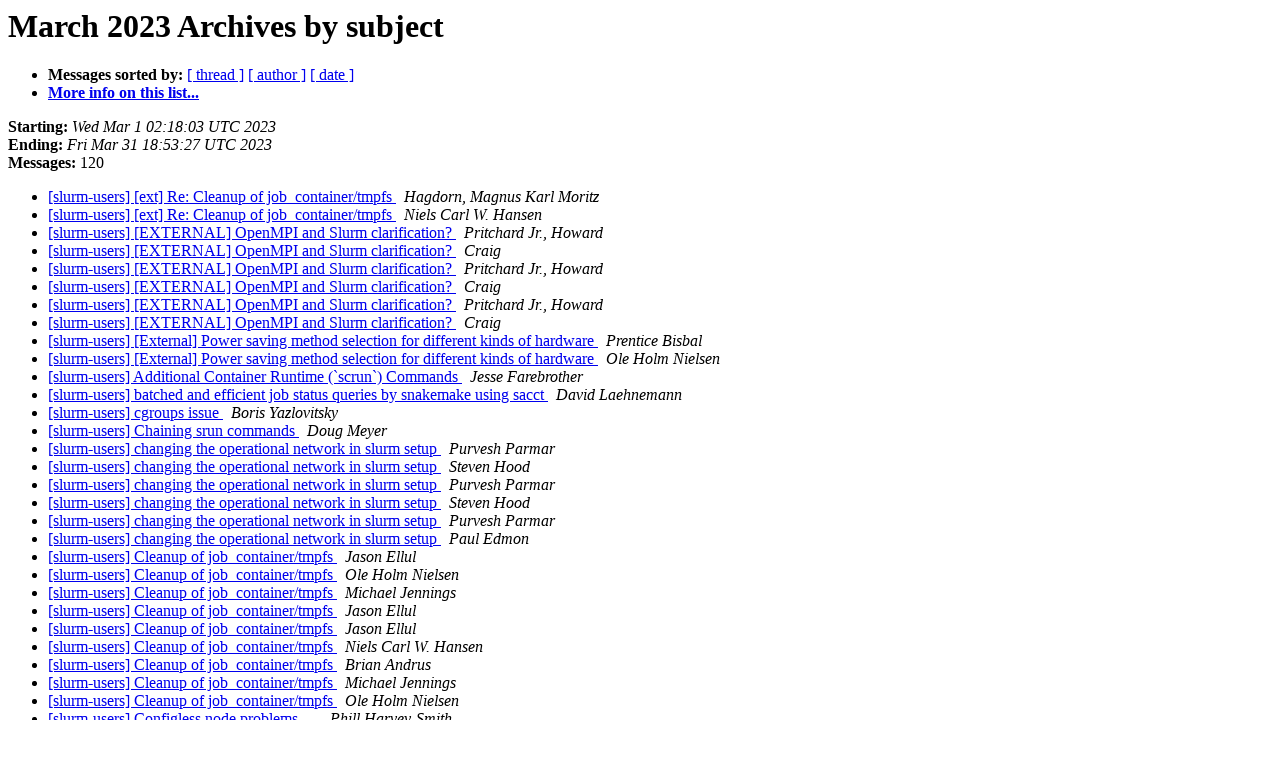

--- FILE ---
content_type: text/html
request_url: https://lists.schedmd.com/pipermail/slurm-users/2023-March/subject.html
body_size: 3628
content:
<!DOCTYPE HTML PUBLIC "-//W3C//DTD HTML 4.01 Transitional//EN">
<HTML>
  <HEAD>
     <title>The slurm-users March 2023 Archive by subject</title>
     <META NAME="robots" CONTENT="noindex,follow">
     <META http-equiv="Content-Type" content="text/html; charset=us-ascii">
  </HEAD>
  <BODY BGCOLOR="#ffffff">
      <a name="start"></A>
      <h1>March 2023 Archives by subject</h1>
      <ul>
         <li> <b>Messages sorted by:</b>
	        <a href="thread.html#start">[ thread ]</a>
		
		<a href="author.html#start">[ author ]</a>
		<a href="date.html#start">[ date ]</a>

	     <li><b><a href="https://lists.schedmd.com/cgi-bin/mailman/listinfo/slurm-users">More info on this list...
                    </a></b></li>
      </ul>
      <p><b>Starting:</b> <i>Wed Mar  1 02:18:03 UTC 2023</i><br>
         <b>Ending:</b> <i>Fri Mar 31 18:53:27 UTC 2023</i><br>
         <b>Messages:</b> 120<p>
     <ul>

<LI><A HREF="009763.html">[slurm-users] [ext] Re:  Cleanup of job_container/tmpfs
</A><A NAME="9763">&nbsp;</A>
<I>Hagdorn, Magnus Karl Moritz
</I>

<LI><A HREF="009765.html">[slurm-users] [ext] Re: Cleanup of job_container/tmpfs
</A><A NAME="9765">&nbsp;</A>
<I>Niels Carl W. Hansen
</I>

<LI><A HREF="009840.html">[slurm-users] [EXTERNAL]  OpenMPI and Slurm clarification?
</A><A NAME="9840">&nbsp;</A>
<I>Pritchard Jr., Howard
</I>

<LI><A HREF="009841.html">[slurm-users] [EXTERNAL] OpenMPI and Slurm clarification?
</A><A NAME="9841">&nbsp;</A>
<I>Craig
</I>

<LI><A HREF="009842.html">[slurm-users] [EXTERNAL] OpenMPI and Slurm clarification?
</A><A NAME="9842">&nbsp;</A>
<I>Pritchard Jr., Howard
</I>

<LI><A HREF="009843.html">[slurm-users] [EXTERNAL] OpenMPI and Slurm clarification?
</A><A NAME="9843">&nbsp;</A>
<I>Craig
</I>

<LI><A HREF="009844.html">[slurm-users] [EXTERNAL] OpenMPI and Slurm clarification?
</A><A NAME="9844">&nbsp;</A>
<I>Pritchard Jr., Howard
</I>

<LI><A HREF="009845.html">[slurm-users] [EXTERNAL] OpenMPI and Slurm clarification?
</A><A NAME="9845">&nbsp;</A>
<I>Craig
</I>

<LI><A HREF="009837.html">[slurm-users] [External] Power saving method selection for different kinds of hardware
</A><A NAME="9837">&nbsp;</A>
<I>Prentice Bisbal
</I>

<LI><A HREF="009839.html">[slurm-users] [External] Power saving method selection for different kinds of hardware
</A><A NAME="9839">&nbsp;</A>
<I>Ole Holm Nielsen
</I>

<LI><A HREF="009789.html">[slurm-users] Additional Container Runtime (`scrun`) Commands
</A><A NAME="9789">&nbsp;</A>
<I>Jesse Farebrother
</I>

<LI><A HREF="009793.html">[slurm-users] batched and efficient job status queries by snakemake using sacct
</A><A NAME="9793">&nbsp;</A>
<I>David Laehnemann
</I>

<LI><A HREF="009787.html">[slurm-users] cgroups issue
</A><A NAME="9787">&nbsp;</A>
<I>Boris Yazlovitsky
</I>

<LI><A HREF="009741.html">[slurm-users] Chaining srun commands
</A><A NAME="9741">&nbsp;</A>
<I>Doug Meyer
</I>

<LI><A HREF="009775.html">[slurm-users] changing the operational network in slurm setup
</A><A NAME="9775">&nbsp;</A>
<I>Purvesh Parmar
</I>

<LI><A HREF="009776.html">[slurm-users] changing the operational network in slurm setup
</A><A NAME="9776">&nbsp;</A>
<I>Steven Hood
</I>

<LI><A HREF="009777.html">[slurm-users] changing the operational network in slurm setup
</A><A NAME="9777">&nbsp;</A>
<I>Purvesh Parmar
</I>

<LI><A HREF="009778.html">[slurm-users] changing the operational network in slurm setup
</A><A NAME="9778">&nbsp;</A>
<I>Steven Hood
</I>

<LI><A HREF="009779.html">[slurm-users] changing the operational network in slurm setup
</A><A NAME="9779">&nbsp;</A>
<I>Purvesh Parmar
</I>

<LI><A HREF="009786.html">[slurm-users] changing the operational network in slurm setup
</A><A NAME="9786">&nbsp;</A>
<I>Paul Edmon
</I>

<LI><A HREF="009743.html">[slurm-users] Cleanup of job_container/tmpfs
</A><A NAME="9743">&nbsp;</A>
<I>Jason Ellul
</I>

<LI><A HREF="009745.html">[slurm-users] Cleanup of job_container/tmpfs
</A><A NAME="9745">&nbsp;</A>
<I>Ole Holm Nielsen
</I>

<LI><A HREF="009749.html">[slurm-users] Cleanup of job_container/tmpfs
</A><A NAME="9749">&nbsp;</A>
<I>Michael Jennings
</I>

<LI><A HREF="009750.html">[slurm-users] Cleanup of job_container/tmpfs
</A><A NAME="9750">&nbsp;</A>
<I>Jason Ellul
</I>

<LI><A HREF="009751.html">[slurm-users] Cleanup of job_container/tmpfs
</A><A NAME="9751">&nbsp;</A>
<I>Jason Ellul
</I>

<LI><A HREF="009755.html">[slurm-users] Cleanup of job_container/tmpfs
</A><A NAME="9755">&nbsp;</A>
<I>Niels Carl W. Hansen
</I>

<LI><A HREF="009758.html">[slurm-users] Cleanup of job_container/tmpfs
</A><A NAME="9758">&nbsp;</A>
<I>Brian Andrus
</I>

<LI><A HREF="009759.html">[slurm-users] Cleanup of job_container/tmpfs
</A><A NAME="9759">&nbsp;</A>
<I>Michael Jennings
</I>

<LI><A HREF="009762.html">[slurm-users] Cleanup of job_container/tmpfs
</A><A NAME="9762">&nbsp;</A>
<I>Ole Holm Nielsen
</I>

<LI><A HREF="009807.html">[slurm-users] Configless node problems.....
</A><A NAME="9807">&nbsp;</A>
<I>Phill Harvey-Smith
</I>

<LI><A HREF="009774.html">[slurm-users] Does PrologFlags=Contain work with cgroup/v2?
</A><A NAME="9774">&nbsp;</A>
<I>Mahdi Nazemi
</I>

<LI><A HREF="009748.html">[slurm-users] Does Slurm have any equivalent to LSF elim for generating dynamic node resources
</A><A NAME="9748">&nbsp;</A>
<I>Amir Ben Avi
</I>

<LI><A HREF="009753.html">[slurm-users] Does Slurm have any equivalent to LSF elim for generating dynamic node resources
</A><A NAME="9753">&nbsp;</A>
<I>Wagner, Marcus
</I>

<LI><A HREF="009754.html">[slurm-users] Does Slurm have any equivalent to LSF elim for generating dynamic node resources
</A><A NAME="9754">&nbsp;</A>
<I>Gerhard Strangar
</I>

<LI><A HREF="009790.html">[slurm-users] Enforcing GPU-CPU ratios
</A><A NAME="9790">&nbsp;</A>
<I>Kilian Cavalotti
</I>

<LI><A HREF="009756.html">[slurm-users] error: power_save module disabled, NULL SuspendProgram
</A><A NAME="9756">&nbsp;</A>
<I>Stefan Staeglich
</I>

<LI><A HREF="009834.html">[slurm-users] error: power_save module disabled, NULL SuspendProgram
</A><A NAME="9834">&nbsp;</A>
<I>Dr. Thomas Orgis
</I>

<LI><A HREF="009835.html">[slurm-users] error: power_save module disabled, NULL SuspendProgram
</A><A NAME="9835">&nbsp;</A>
<I>Ole Holm Nielsen
</I>

<LI><A HREF="009853.html">[slurm-users] error: power_save module disabled, NULL SuspendProgram
</A><A NAME="9853">&nbsp;</A>
<I>Dr. Thomas Orgis
</I>

<LI><A HREF="009854.html">[slurm-users] error: power_save module disabled, NULL SuspendProgram
</A><A NAME="9854">&nbsp;</A>
<I>Ben Polman
</I>

<LI><A HREF="009855.html">[slurm-users] error: power_save module disabled, NULL SuspendProgram
</A><A NAME="9855">&nbsp;</A>
<I>Dr. Thomas Orgis
</I>

<LI><A HREF="009856.html">[slurm-users] error: power_save module disabled, NULL SuspendProgram
</A><A NAME="9856">&nbsp;</A>
<I>Ole Holm Nielsen
</I>

<LI><A HREF="009818.html">[slurm-users] External Authentication Integration with JWKS and RS256 Tokens
</A><A NAME="9818">&nbsp;</A>
<I>Laurence
</I>

<LI><A HREF="009819.html">[slurm-users] External Authentication Integration with JWKS and RS256 Tokens
</A><A NAME="9819">&nbsp;</A>
<I>&#220;mit Seren
</I>

<LI><A HREF="009822.html">[slurm-users] External Authentication Integration with JWKS and RS256 Tokens
</A><A NAME="9822">&nbsp;</A>
<I>Laurence Field
</I>

<LI><A HREF="009827.html">[slurm-users] External Authentication Integration with JWKS and RS256 Tokens
</A><A NAME="9827">&nbsp;</A>
<I>Laurence Field
</I>

<LI><A HREF="009828.html">[slurm-users] External Authentication Integration with JWKS and RS256 Tokens
</A><A NAME="9828">&nbsp;</A>
<I>&#220;mit Seren
</I>

<LI><A HREF="009833.html">[slurm-users] External Authentication Integration with JWKS and RS256 Tokens
</A><A NAME="9833">&nbsp;</A>
<I>Laurence Field
</I>

<LI><A HREF="009803.html">[slurm-users] Get Job Array information in Epilog script
</A><A NAME="9803">&nbsp;</A>
<I>Timo Rothenpieler
</I>

<LI><A HREF="009805.html">[slurm-users] Get Job Array information in Epilog script
</A><A NAME="9805">&nbsp;</A>
<I>William Brown
</I>

<LI><A HREF="009806.html">[slurm-users] Get Job Array information in Epilog script
</A><A NAME="9806">&nbsp;</A>
<I>Timo Rothenpieler
</I>

<LI><A HREF="009830.html">[slurm-users] Getting usage reporting from sacct/sreport
</A><A NAME="9830">&nbsp;</A>
<I>Thomas Arildsen
</I>

<LI><A HREF="009831.html">[slurm-users] Getting usage reporting from sacct/sreport
</A><A NAME="9831">&nbsp;</A>
<I>Mike Mikailov
</I>

<LI><A HREF="009832.html">[slurm-users] Getting usage reporting from sacct/sreport
</A><A NAME="9832">&nbsp;</A>
<I>Juergen Salk
</I>

<LI><A HREF="009802.html">[slurm-users] job_container/tmpfs and InitScript
</A><A NAME="9802">&nbsp;</A>
<I>Hagdorn, Magnus Karl Moritz
</I>

<LI><A HREF="009846.html">[slurm-users] Keep CPU Jobs Off GPU Nodes
</A><A NAME="9846">&nbsp;</A>
<I>Frank Pari
</I>

<LI><A HREF="009848.html">[slurm-users] Keep CPU Jobs Off GPU Nodes
</A><A NAME="9848">&nbsp;</A>
<I>Frank Pari
</I>

<LI><A HREF="009849.html">[slurm-users] Keep CPU Jobs Off GPU Nodes
</A><A NAME="9849">&nbsp;</A>
<I>Ward Poelmans
</I>

<LI><A HREF="009850.html">[slurm-users] Keep CPU Jobs Off GPU Nodes
</A><A NAME="9850">&nbsp;</A>
<I>Wagner, Marcus
</I>

<LI><A HREF="009851.html">[slurm-users] Keep CPU Jobs Off GPU Nodes
</A><A NAME="9851">&nbsp;</A>
<I>Ren&#233; Sitt
</I>

<LI><A HREF="009852.html">[slurm-users] Keep CPU Jobs Off GPU Nodes
</A><A NAME="9852">&nbsp;</A>
<I>Markus K&#246;tter
</I>

<LI><A HREF="009858.html">[slurm-users] LSF Wrappers for Slurm
</A><A NAME="9858">&nbsp;</A>
<I>Amir Ben Avi
</I>

<LI><A HREF="009859.html">[slurm-users] Mixing GPU Types on Same Node
</A><A NAME="9859">&nbsp;</A>
<I>collin.m.mccarthy at gmail.com
</I>

<LI><A HREF="009860.html">[slurm-users] Mixing GPU Types on Same Node
</A><A NAME="9860">&nbsp;</A>
<I>Thomas M. Payerle
</I>

<LI><A HREF="009836.html">[slurm-users] nodes lingering in completion
</A><A NAME="9836">&nbsp;</A>
<I>Henderson, Brent
</I>

<LI><A HREF="009838.html">[slurm-users] OpenMPI and Slurm clarification?
</A><A NAME="9838">&nbsp;</A>
<I>Craig
</I>

<LI><A HREF="009826.html">[slurm-users] Oversubscribing even though it's set to No on both partitions
</A><A NAME="9826">&nbsp;</A>
<I>Groner, Rob
</I>

<LI><A HREF="009757.html">[slurm-users] Partition Hold/Release
</A><A NAME="9757">&nbsp;</A>
<I>Nicolas Sonoda
</I>

<LI><A HREF="009783.html">[slurm-users] Partition Hold/Release
</A><A NAME="9783">&nbsp;</A>
<I>Wagner, Marcus
</I>

<LI><A HREF="009788.html">[slurm-users] Partition Hold/Release
</A><A NAME="9788">&nbsp;</A>
<I>Nicolas Sonoda
</I>

<LI><A HREF="009795.html">[slurm-users] Partition Hold/Release
</A><A NAME="9795">&nbsp;</A>
<I>Wagner, Marcus
</I>

<LI><A HREF="009796.html">[slurm-users] Partition Hold/Release
</A><A NAME="9796">&nbsp;</A>
<I>Kevin Broch
</I>

<LI><A HREF="009799.html">[slurm-users] Partition Hold/Release
</A><A NAME="9799">&nbsp;</A>
<I>Nicolas Sonoda
</I>

<LI><A HREF="009862.html">[slurm-users] Pending job will be cancelled since transport endpoint is not connected
</A><A NAME="9862">&nbsp;</A>
<I>Chenyang Yan
</I>

<LI><A HREF="009744.html">[slurm-users] Power saving and node weight
</A><A NAME="9744">&nbsp;</A>
<I>Gizo Nanava
</I>

<LI><A HREF="009746.html">[slurm-users] Power saving and node weight
</A><A NAME="9746">&nbsp;</A>
<I>Brian Andrus
</I>

<LI><A HREF="009764.html">[slurm-users] PreemptExemptTime
</A><A NAME="9764">&nbsp;</A>
<I>Groner, Rob
</I>

<LI><A HREF="009767.html">[slurm-users] PreemptExemptTime
</A><A NAME="9767">&nbsp;</A>
<I>Christopher Samuel
</I>

<LI><A HREF="009769.html">[slurm-users] PreemptExemptTime
</A><A NAME="9769">&nbsp;</A>
<I>Groner, Rob
</I>

<LI><A HREF="009771.html">[slurm-users] PreemptExemptTime
</A><A NAME="9771">&nbsp;</A>
<I>Groner, Rob
</I>

<LI><A HREF="009773.html">[slurm-users] PreemptExemptTime
</A><A NAME="9773">&nbsp;</A>
<I>Groner, Rob
</I>

<LI><A HREF="009768.html">[slurm-users] Preemption not working as expected when using SelectType = select/cons_res
</A><A NAME="9768">&nbsp;</A>
<I>Joshua Sonstroem
</I>

<LI><A HREF="009812.html">[slurm-users] Preventing --exclusive on a per-partition basis
</A><A NAME="9812">&nbsp;</A>
<I>Russell Jones
</I>

<LI><A HREF="009813.html">[slurm-users] Preventing --exclusive on a per-partition basis
</A><A NAME="9813">&nbsp;</A>
<I>Bj&#248;rn-Helge Mevik
</I>

<LI><A HREF="009815.html">[slurm-users] Preventing --exclusive on a per-partition basis
</A><A NAME="9815">&nbsp;</A>
<I>Russell Jones
</I>

<LI><A HREF="009780.html">[slurm-users] Regarding Multi-Cluster Accounting Information
</A><A NAME="9780">&nbsp;</A>
<I>Shaghuf Rahman
</I>

<LI><A HREF="009785.html">[slurm-users] Regarding Multi-Cluster Accounting Information
</A><A NAME="9785">&nbsp;</A>
<I>Shaghuf Rahman
</I>

<LI><A HREF="009792.html">[slurm-users] Regarding Multi-Cluster Accounting Information
</A><A NAME="9792">&nbsp;</A>
<I>Yair Yarom
</I>

<LI><A HREF="009794.html">[slurm-users] Regarding Multi-Cluster Accounting Information
</A><A NAME="9794">&nbsp;</A>
<I>Shaghuf Rahman
</I>

<LI><A HREF="009800.html">[slurm-users] Regarding Multi-Cluster Accounting Information
</A><A NAME="9800">&nbsp;</A>
<I>Yair Yarom
</I>

<LI><A HREF="009816.html">[slurm-users] RLIMIT_NPROCS
</A><A NAME="9816">&nbsp;</A>
<I>Wagner, Marcus
</I>

<LI><A HREF="009817.html">[slurm-users] RLIMIT_NPROCS
</A><A NAME="9817">&nbsp;</A>
<I>Hermann Schw&#228;rzler
</I>

<LI><A HREF="009820.html">[slurm-users] RLIMIT_NPROCS
</A><A NAME="9820">&nbsp;</A>
<I>Wagner, Marcus
</I>

<LI><A HREF="009797.html">[slurm-users] Running Containerized Slurmctld and Slurmdb in Production?
</A><A NAME="9797">&nbsp;</A>
<I>Hanby, Mike
</I>

<LI><A HREF="009798.html">[slurm-users] Running Containerized Slurmctld and Slurmdb in Production?
</A><A NAME="9798">&nbsp;</A>
<I>Rigoberto Corujo
</I>

<LI><A HREF="009781.html">[slurm-users] sbatch does not work with Debian image
</A><A NAME="9781">&nbsp;</A>
<I>Sorin Draga
</I>

<LI><A HREF="009782.html">[slurm-users] sbatch does not work with Debian image
</A><A NAME="9782">&nbsp;</A>
<I>olivier sallou
</I>

<LI><A HREF="009784.html">[slurm-users] sbatch does not work with Debian image
</A><A NAME="9784">&nbsp;</A>
<I>Shunran Zhang
</I>

<LI><A HREF="009791.html">[slurm-users] sbatch does not work with Debian image
</A><A NAME="9791">&nbsp;</A>
<I>Sorin Draga
</I>

<LI><A HREF="009823.html">[slurm-users] sharing licences with non slurm workers
</A><A NAME="9823">&nbsp;</A>
<I>Matteo Guglielmi
</I>

<LI><A HREF="009825.html">[slurm-users] sharing licences with non slurm workers
</A><A NAME="9825">&nbsp;</A>
<I>Davide DelVento
</I>

<LI><A HREF="009829.html">[slurm-users] sharing licences with non slurm workers
</A><A NAME="9829">&nbsp;</A>
<I>Matteo Guglielmi
</I>

<LI><A HREF="009742.html">[slurm-users] Single Node cluster. How to manage oversubscribing
</A><A NAME="9742">&nbsp;</A>
<I>Doug Meyer
</I>

<LI><A HREF="009752.html">[slurm-users] Single Node cluster. How to manage oversubscribing
</A><A NAME="9752">&nbsp;</A>
<I>Analabha Roy
</I>

<LI><A HREF="009811.html">[slurm-users] Slurm + IntelMPI
</A><A NAME="9811">&nbsp;</A>
<I>Hermann Schw&#228;rzler
</I>

<LI><A HREF="009821.html">[slurm-users] slurmd-used libs in an NFS share?
</A><A NAME="9821">&nbsp;</A>
<I>Paul Brunk
</I>

<LI><A HREF="009770.html">[slurm-users] Slurmd enabled crash with CgroupV2
</A><A NAME="9770">&nbsp;</A>
<I>Tristan LEFEBVRE
</I>

<LI><A HREF="009772.html">[slurm-users] Slurmd enabled crash with CgroupV2
</A><A NAME="9772">&nbsp;</A>
<I>Brian Andrus
</I>

<LI><A HREF="009861.html">[slurm-users] Slurm REST API association usage
</A><A NAME="9861">&nbsp;</A>
<I>Pierre Gay
</I>

<LI><A HREF="009863.html">[slurm-users] Slurm REST API association usage
</A><A NAME="9863">&nbsp;</A>
<I>Pierre Gay
</I>

<LI><A HREF="009847.html">[slurm-users] Slurm version 23.02.1 is now available
</A><A NAME="9847">&nbsp;</A>
<I>Marshall Garey
</I>

<LI><A HREF="009747.html">[slurm-users] srun: Job step aborted
</A><A NAME="9747">&nbsp;</A>
<I>Niccolo Tosato
</I>

<LI><A HREF="009801.html">[slurm-users] Troubles with cgroups
</A><A NAME="9801">&nbsp;</A>
<I>Hermann Schw&#228;rzler
</I>

<LI><A HREF="009808.html">[slurm-users] Troubles with cgroups
</A><A NAME="9808">&nbsp;</A>
<I>Jason Simms
</I>

<LI><A HREF="009809.html">[slurm-users] Troubles with cgroups
</A><A NAME="9809">&nbsp;</A>
<I>Hermann Schw&#228;rzler
</I>

<LI><A HREF="009810.html">[slurm-users] Troubles with cgroups
</A><A NAME="9810">&nbsp;</A>
<I>Jason Simms
</I>

<LI><A HREF="009760.html">[slurm-users] Unable to delete account
</A><A NAME="9760">&nbsp;</A>
<I>Simon Gao
</I>

<LI><A HREF="009761.html">[slurm-users] Unable to delete account
</A><A NAME="9761">&nbsp;</A>
<I>Kilian Cavalotti
</I>

<LI><A HREF="009766.html">[slurm-users] Unable to delete account
</A><A NAME="9766">&nbsp;</A>
<I>Simon Gao
</I>

<LI><A HREF="009857.html">[slurm-users] Using JSON/YAML to describe jobs for submission to SLURM
</A><A NAME="9857">&nbsp;</A>
<I>Nicholas Yue
</I>

    </ul>
    <p>
      <a name="end"><b>Last message date:</b></a> 
       <i>Fri Mar 31 18:53:27 UTC 2023</i><br>
    <b>Archived on:</b> <i>Fri Mar 31 18:53:30 UTC 2023</i>
    <p>
   <ul>
         <li> <b>Messages sorted by:</b>
	        <a href="thread.html#start">[ thread ]</a>
		
		<a href="author.html#start">[ author ]</a>
		<a href="date.html#start">[ date ]</a>
	     <li><b><a href="https://lists.schedmd.com/cgi-bin/mailman/listinfo/slurm-users">More info on this list...
                    </a></b></li>
     </ul>
     <p>
     <hr>
     <i>This archive was generated by
     Pipermail 0.09 (Mailman edition).</i>
  </BODY>
</HTML>

